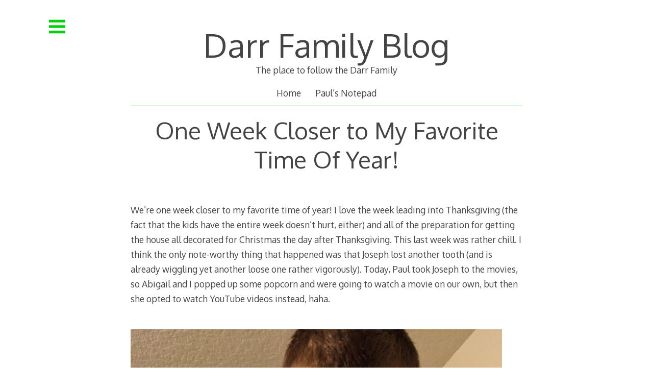

--- FILE ---
content_type: text/html; charset=UTF-8
request_url: https://darr.org/one-week-closer-to-my-favorite-time-of-year/
body_size: 13729
content:

<!DOCTYPE html>
<html lang="en-US">
<head>

<meta charset="UTF-8">
<meta http-equiv="X-UA-Compatible" content="IE=edge">
<meta name="viewport" content="width=device-width, initial-scale=1">
<link rel="profile" href="http://gmpg.org/xfn/11">
<link rel="pingback" href="https://darr.org/xmlrpc.php">

<title>One Week Closer to My Favorite Time Of Year! &#8211; Darr Family Blog</title>
<meta name='robots' content='max-image-preview:large' />
<link rel='dns-prefetch' href='//fonts.googleapis.com' />
<link rel="alternate" type="application/rss+xml" title="Darr Family Blog &raquo; Feed" href="https://darr.org/feed/" />
<link rel="alternate" type="application/rss+xml" title="Darr Family Blog &raquo; Comments Feed" href="https://darr.org/comments/feed/" />
<link rel="alternate" type="application/rss+xml" title="Darr Family Blog &raquo; One Week Closer to My Favorite Time Of Year! Comments Feed" href="https://darr.org/one-week-closer-to-my-favorite-time-of-year/feed/" />
<link rel="alternate" title="oEmbed (JSON)" type="application/json+oembed" href="https://darr.org/wp-json/oembed/1.0/embed?url=https%3A%2F%2Fdarr.org%2Fone-week-closer-to-my-favorite-time-of-year%2F" />
<link rel="alternate" title="oEmbed (XML)" type="text/xml+oembed" href="https://darr.org/wp-json/oembed/1.0/embed?url=https%3A%2F%2Fdarr.org%2Fone-week-closer-to-my-favorite-time-of-year%2F&#038;format=xml" />
<style id='wp-img-auto-sizes-contain-inline-css' type='text/css'>
img:is([sizes=auto i],[sizes^="auto," i]){contain-intrinsic-size:3000px 1500px}
/*# sourceURL=wp-img-auto-sizes-contain-inline-css */
</style>
<style id='wp-emoji-styles-inline-css' type='text/css'>

	img.wp-smiley, img.emoji {
		display: inline !important;
		border: none !important;
		box-shadow: none !important;
		height: 1em !important;
		width: 1em !important;
		margin: 0 0.07em !important;
		vertical-align: -0.1em !important;
		background: none !important;
		padding: 0 !important;
	}
/*# sourceURL=wp-emoji-styles-inline-css */
</style>
<style id='wp-block-library-inline-css' type='text/css'>
:root{--wp-block-synced-color:#7a00df;--wp-block-synced-color--rgb:122,0,223;--wp-bound-block-color:var(--wp-block-synced-color);--wp-editor-canvas-background:#ddd;--wp-admin-theme-color:#007cba;--wp-admin-theme-color--rgb:0,124,186;--wp-admin-theme-color-darker-10:#006ba1;--wp-admin-theme-color-darker-10--rgb:0,107,160.5;--wp-admin-theme-color-darker-20:#005a87;--wp-admin-theme-color-darker-20--rgb:0,90,135;--wp-admin-border-width-focus:2px}@media (min-resolution:192dpi){:root{--wp-admin-border-width-focus:1.5px}}.wp-element-button{cursor:pointer}:root .has-very-light-gray-background-color{background-color:#eee}:root .has-very-dark-gray-background-color{background-color:#313131}:root .has-very-light-gray-color{color:#eee}:root .has-very-dark-gray-color{color:#313131}:root .has-vivid-green-cyan-to-vivid-cyan-blue-gradient-background{background:linear-gradient(135deg,#00d084,#0693e3)}:root .has-purple-crush-gradient-background{background:linear-gradient(135deg,#34e2e4,#4721fb 50%,#ab1dfe)}:root .has-hazy-dawn-gradient-background{background:linear-gradient(135deg,#faaca8,#dad0ec)}:root .has-subdued-olive-gradient-background{background:linear-gradient(135deg,#fafae1,#67a671)}:root .has-atomic-cream-gradient-background{background:linear-gradient(135deg,#fdd79a,#004a59)}:root .has-nightshade-gradient-background{background:linear-gradient(135deg,#330968,#31cdcf)}:root .has-midnight-gradient-background{background:linear-gradient(135deg,#020381,#2874fc)}:root{--wp--preset--font-size--normal:16px;--wp--preset--font-size--huge:42px}.has-regular-font-size{font-size:1em}.has-larger-font-size{font-size:2.625em}.has-normal-font-size{font-size:var(--wp--preset--font-size--normal)}.has-huge-font-size{font-size:var(--wp--preset--font-size--huge)}.has-text-align-center{text-align:center}.has-text-align-left{text-align:left}.has-text-align-right{text-align:right}.has-fit-text{white-space:nowrap!important}#end-resizable-editor-section{display:none}.aligncenter{clear:both}.items-justified-left{justify-content:flex-start}.items-justified-center{justify-content:center}.items-justified-right{justify-content:flex-end}.items-justified-space-between{justify-content:space-between}.screen-reader-text{border:0;clip-path:inset(50%);height:1px;margin:-1px;overflow:hidden;padding:0;position:absolute;width:1px;word-wrap:normal!important}.screen-reader-text:focus{background-color:#ddd;clip-path:none;color:#444;display:block;font-size:1em;height:auto;left:5px;line-height:normal;padding:15px 23px 14px;text-decoration:none;top:5px;width:auto;z-index:100000}html :where(.has-border-color){border-style:solid}html :where([style*=border-top-color]){border-top-style:solid}html :where([style*=border-right-color]){border-right-style:solid}html :where([style*=border-bottom-color]){border-bottom-style:solid}html :where([style*=border-left-color]){border-left-style:solid}html :where([style*=border-width]){border-style:solid}html :where([style*=border-top-width]){border-top-style:solid}html :where([style*=border-right-width]){border-right-style:solid}html :where([style*=border-bottom-width]){border-bottom-style:solid}html :where([style*=border-left-width]){border-left-style:solid}html :where(img[class*=wp-image-]){height:auto;max-width:100%}:where(figure){margin:0 0 1em}html :where(.is-position-sticky){--wp-admin--admin-bar--position-offset:var(--wp-admin--admin-bar--height,0px)}@media screen and (max-width:600px){html :where(.is-position-sticky){--wp-admin--admin-bar--position-offset:0px}}

/*# sourceURL=wp-block-library-inline-css */
</style><style id='wp-block-image-inline-css' type='text/css'>
.wp-block-image>a,.wp-block-image>figure>a{display:inline-block}.wp-block-image img{box-sizing:border-box;height:auto;max-width:100%;vertical-align:bottom}@media not (prefers-reduced-motion){.wp-block-image img.hide{visibility:hidden}.wp-block-image img.show{animation:show-content-image .4s}}.wp-block-image[style*=border-radius] img,.wp-block-image[style*=border-radius]>a{border-radius:inherit}.wp-block-image.has-custom-border img{box-sizing:border-box}.wp-block-image.aligncenter{text-align:center}.wp-block-image.alignfull>a,.wp-block-image.alignwide>a{width:100%}.wp-block-image.alignfull img,.wp-block-image.alignwide img{height:auto;width:100%}.wp-block-image .aligncenter,.wp-block-image .alignleft,.wp-block-image .alignright,.wp-block-image.aligncenter,.wp-block-image.alignleft,.wp-block-image.alignright{display:table}.wp-block-image .aligncenter>figcaption,.wp-block-image .alignleft>figcaption,.wp-block-image .alignright>figcaption,.wp-block-image.aligncenter>figcaption,.wp-block-image.alignleft>figcaption,.wp-block-image.alignright>figcaption{caption-side:bottom;display:table-caption}.wp-block-image .alignleft{float:left;margin:.5em 1em .5em 0}.wp-block-image .alignright{float:right;margin:.5em 0 .5em 1em}.wp-block-image .aligncenter{margin-left:auto;margin-right:auto}.wp-block-image :where(figcaption){margin-bottom:1em;margin-top:.5em}.wp-block-image.is-style-circle-mask img{border-radius:9999px}@supports ((-webkit-mask-image:none) or (mask-image:none)) or (-webkit-mask-image:none){.wp-block-image.is-style-circle-mask img{border-radius:0;-webkit-mask-image:url('data:image/svg+xml;utf8,<svg viewBox="0 0 100 100" xmlns="http://www.w3.org/2000/svg"><circle cx="50" cy="50" r="50"/></svg>');mask-image:url('data:image/svg+xml;utf8,<svg viewBox="0 0 100 100" xmlns="http://www.w3.org/2000/svg"><circle cx="50" cy="50" r="50"/></svg>');mask-mode:alpha;-webkit-mask-position:center;mask-position:center;-webkit-mask-repeat:no-repeat;mask-repeat:no-repeat;-webkit-mask-size:contain;mask-size:contain}}:root :where(.wp-block-image.is-style-rounded img,.wp-block-image .is-style-rounded img){border-radius:9999px}.wp-block-image figure{margin:0}.wp-lightbox-container{display:flex;flex-direction:column;position:relative}.wp-lightbox-container img{cursor:zoom-in}.wp-lightbox-container img:hover+button{opacity:1}.wp-lightbox-container button{align-items:center;backdrop-filter:blur(16px) saturate(180%);background-color:#5a5a5a40;border:none;border-radius:4px;cursor:zoom-in;display:flex;height:20px;justify-content:center;opacity:0;padding:0;position:absolute;right:16px;text-align:center;top:16px;width:20px;z-index:100}@media not (prefers-reduced-motion){.wp-lightbox-container button{transition:opacity .2s ease}}.wp-lightbox-container button:focus-visible{outline:3px auto #5a5a5a40;outline:3px auto -webkit-focus-ring-color;outline-offset:3px}.wp-lightbox-container button:hover{cursor:pointer;opacity:1}.wp-lightbox-container button:focus{opacity:1}.wp-lightbox-container button:focus,.wp-lightbox-container button:hover,.wp-lightbox-container button:not(:hover):not(:active):not(.has-background){background-color:#5a5a5a40;border:none}.wp-lightbox-overlay{box-sizing:border-box;cursor:zoom-out;height:100vh;left:0;overflow:hidden;position:fixed;top:0;visibility:hidden;width:100%;z-index:100000}.wp-lightbox-overlay .close-button{align-items:center;cursor:pointer;display:flex;justify-content:center;min-height:40px;min-width:40px;padding:0;position:absolute;right:calc(env(safe-area-inset-right) + 16px);top:calc(env(safe-area-inset-top) + 16px);z-index:5000000}.wp-lightbox-overlay .close-button:focus,.wp-lightbox-overlay .close-button:hover,.wp-lightbox-overlay .close-button:not(:hover):not(:active):not(.has-background){background:none;border:none}.wp-lightbox-overlay .lightbox-image-container{height:var(--wp--lightbox-container-height);left:50%;overflow:hidden;position:absolute;top:50%;transform:translate(-50%,-50%);transform-origin:top left;width:var(--wp--lightbox-container-width);z-index:9999999999}.wp-lightbox-overlay .wp-block-image{align-items:center;box-sizing:border-box;display:flex;height:100%;justify-content:center;margin:0;position:relative;transform-origin:0 0;width:100%;z-index:3000000}.wp-lightbox-overlay .wp-block-image img{height:var(--wp--lightbox-image-height);min-height:var(--wp--lightbox-image-height);min-width:var(--wp--lightbox-image-width);width:var(--wp--lightbox-image-width)}.wp-lightbox-overlay .wp-block-image figcaption{display:none}.wp-lightbox-overlay button{background:none;border:none}.wp-lightbox-overlay .scrim{background-color:#fff;height:100%;opacity:.9;position:absolute;width:100%;z-index:2000000}.wp-lightbox-overlay.active{visibility:visible}@media not (prefers-reduced-motion){.wp-lightbox-overlay.active{animation:turn-on-visibility .25s both}.wp-lightbox-overlay.active img{animation:turn-on-visibility .35s both}.wp-lightbox-overlay.show-closing-animation:not(.active){animation:turn-off-visibility .35s both}.wp-lightbox-overlay.show-closing-animation:not(.active) img{animation:turn-off-visibility .25s both}.wp-lightbox-overlay.zoom.active{animation:none;opacity:1;visibility:visible}.wp-lightbox-overlay.zoom.active .lightbox-image-container{animation:lightbox-zoom-in .4s}.wp-lightbox-overlay.zoom.active .lightbox-image-container img{animation:none}.wp-lightbox-overlay.zoom.active .scrim{animation:turn-on-visibility .4s forwards}.wp-lightbox-overlay.zoom.show-closing-animation:not(.active){animation:none}.wp-lightbox-overlay.zoom.show-closing-animation:not(.active) .lightbox-image-container{animation:lightbox-zoom-out .4s}.wp-lightbox-overlay.zoom.show-closing-animation:not(.active) .lightbox-image-container img{animation:none}.wp-lightbox-overlay.zoom.show-closing-animation:not(.active) .scrim{animation:turn-off-visibility .4s forwards}}@keyframes show-content-image{0%{visibility:hidden}99%{visibility:hidden}to{visibility:visible}}@keyframes turn-on-visibility{0%{opacity:0}to{opacity:1}}@keyframes turn-off-visibility{0%{opacity:1;visibility:visible}99%{opacity:0;visibility:visible}to{opacity:0;visibility:hidden}}@keyframes lightbox-zoom-in{0%{transform:translate(calc((-100vw + var(--wp--lightbox-scrollbar-width))/2 + var(--wp--lightbox-initial-left-position)),calc(-50vh + var(--wp--lightbox-initial-top-position))) scale(var(--wp--lightbox-scale))}to{transform:translate(-50%,-50%) scale(1)}}@keyframes lightbox-zoom-out{0%{transform:translate(-50%,-50%) scale(1);visibility:visible}99%{visibility:visible}to{transform:translate(calc((-100vw + var(--wp--lightbox-scrollbar-width))/2 + var(--wp--lightbox-initial-left-position)),calc(-50vh + var(--wp--lightbox-initial-top-position))) scale(var(--wp--lightbox-scale));visibility:hidden}}
/*# sourceURL=https://darr.org/wp-includes/blocks/image/style.min.css */
</style>
<style id='wp-block-paragraph-inline-css' type='text/css'>
.is-small-text{font-size:.875em}.is-regular-text{font-size:1em}.is-large-text{font-size:2.25em}.is-larger-text{font-size:3em}.has-drop-cap:not(:focus):first-letter{float:left;font-size:8.4em;font-style:normal;font-weight:100;line-height:.68;margin:.05em .1em 0 0;text-transform:uppercase}body.rtl .has-drop-cap:not(:focus):first-letter{float:none;margin-left:.1em}p.has-drop-cap.has-background{overflow:hidden}:root :where(p.has-background){padding:1.25em 2.375em}:where(p.has-text-color:not(.has-link-color)) a{color:inherit}p.has-text-align-left[style*="writing-mode:vertical-lr"],p.has-text-align-right[style*="writing-mode:vertical-rl"]{rotate:180deg}
/*# sourceURL=https://darr.org/wp-includes/blocks/paragraph/style.min.css */
</style>
<style id='global-styles-inline-css' type='text/css'>
:root{--wp--preset--aspect-ratio--square: 1;--wp--preset--aspect-ratio--4-3: 4/3;--wp--preset--aspect-ratio--3-4: 3/4;--wp--preset--aspect-ratio--3-2: 3/2;--wp--preset--aspect-ratio--2-3: 2/3;--wp--preset--aspect-ratio--16-9: 16/9;--wp--preset--aspect-ratio--9-16: 9/16;--wp--preset--color--black: #000000;--wp--preset--color--cyan-bluish-gray: #abb8c3;--wp--preset--color--white: #ffffff;--wp--preset--color--pale-pink: #f78da7;--wp--preset--color--vivid-red: #cf2e2e;--wp--preset--color--luminous-vivid-orange: #ff6900;--wp--preset--color--luminous-vivid-amber: #fcb900;--wp--preset--color--light-green-cyan: #7bdcb5;--wp--preset--color--vivid-green-cyan: #00d084;--wp--preset--color--pale-cyan-blue: #8ed1fc;--wp--preset--color--vivid-cyan-blue: #0693e3;--wp--preset--color--vivid-purple: #9b51e0;--wp--preset--gradient--vivid-cyan-blue-to-vivid-purple: linear-gradient(135deg,rgb(6,147,227) 0%,rgb(155,81,224) 100%);--wp--preset--gradient--light-green-cyan-to-vivid-green-cyan: linear-gradient(135deg,rgb(122,220,180) 0%,rgb(0,208,130) 100%);--wp--preset--gradient--luminous-vivid-amber-to-luminous-vivid-orange: linear-gradient(135deg,rgb(252,185,0) 0%,rgb(255,105,0) 100%);--wp--preset--gradient--luminous-vivid-orange-to-vivid-red: linear-gradient(135deg,rgb(255,105,0) 0%,rgb(207,46,46) 100%);--wp--preset--gradient--very-light-gray-to-cyan-bluish-gray: linear-gradient(135deg,rgb(238,238,238) 0%,rgb(169,184,195) 100%);--wp--preset--gradient--cool-to-warm-spectrum: linear-gradient(135deg,rgb(74,234,220) 0%,rgb(151,120,209) 20%,rgb(207,42,186) 40%,rgb(238,44,130) 60%,rgb(251,105,98) 80%,rgb(254,248,76) 100%);--wp--preset--gradient--blush-light-purple: linear-gradient(135deg,rgb(255,206,236) 0%,rgb(152,150,240) 100%);--wp--preset--gradient--blush-bordeaux: linear-gradient(135deg,rgb(254,205,165) 0%,rgb(254,45,45) 50%,rgb(107,0,62) 100%);--wp--preset--gradient--luminous-dusk: linear-gradient(135deg,rgb(255,203,112) 0%,rgb(199,81,192) 50%,rgb(65,88,208) 100%);--wp--preset--gradient--pale-ocean: linear-gradient(135deg,rgb(255,245,203) 0%,rgb(182,227,212) 50%,rgb(51,167,181) 100%);--wp--preset--gradient--electric-grass: linear-gradient(135deg,rgb(202,248,128) 0%,rgb(113,206,126) 100%);--wp--preset--gradient--midnight: linear-gradient(135deg,rgb(2,3,129) 0%,rgb(40,116,252) 100%);--wp--preset--font-size--small: 13px;--wp--preset--font-size--medium: 20px;--wp--preset--font-size--large: 36px;--wp--preset--font-size--x-large: 42px;--wp--preset--spacing--20: 0.44rem;--wp--preset--spacing--30: 0.67rem;--wp--preset--spacing--40: 1rem;--wp--preset--spacing--50: 1.5rem;--wp--preset--spacing--60: 2.25rem;--wp--preset--spacing--70: 3.38rem;--wp--preset--spacing--80: 5.06rem;--wp--preset--shadow--natural: 6px 6px 9px rgba(0, 0, 0, 0.2);--wp--preset--shadow--deep: 12px 12px 50px rgba(0, 0, 0, 0.4);--wp--preset--shadow--sharp: 6px 6px 0px rgba(0, 0, 0, 0.2);--wp--preset--shadow--outlined: 6px 6px 0px -3px rgb(255, 255, 255), 6px 6px rgb(0, 0, 0);--wp--preset--shadow--crisp: 6px 6px 0px rgb(0, 0, 0);}:where(.is-layout-flex){gap: 0.5em;}:where(.is-layout-grid){gap: 0.5em;}body .is-layout-flex{display: flex;}.is-layout-flex{flex-wrap: wrap;align-items: center;}.is-layout-flex > :is(*, div){margin: 0;}body .is-layout-grid{display: grid;}.is-layout-grid > :is(*, div){margin: 0;}:where(.wp-block-columns.is-layout-flex){gap: 2em;}:where(.wp-block-columns.is-layout-grid){gap: 2em;}:where(.wp-block-post-template.is-layout-flex){gap: 1.25em;}:where(.wp-block-post-template.is-layout-grid){gap: 1.25em;}.has-black-color{color: var(--wp--preset--color--black) !important;}.has-cyan-bluish-gray-color{color: var(--wp--preset--color--cyan-bluish-gray) !important;}.has-white-color{color: var(--wp--preset--color--white) !important;}.has-pale-pink-color{color: var(--wp--preset--color--pale-pink) !important;}.has-vivid-red-color{color: var(--wp--preset--color--vivid-red) !important;}.has-luminous-vivid-orange-color{color: var(--wp--preset--color--luminous-vivid-orange) !important;}.has-luminous-vivid-amber-color{color: var(--wp--preset--color--luminous-vivid-amber) !important;}.has-light-green-cyan-color{color: var(--wp--preset--color--light-green-cyan) !important;}.has-vivid-green-cyan-color{color: var(--wp--preset--color--vivid-green-cyan) !important;}.has-pale-cyan-blue-color{color: var(--wp--preset--color--pale-cyan-blue) !important;}.has-vivid-cyan-blue-color{color: var(--wp--preset--color--vivid-cyan-blue) !important;}.has-vivid-purple-color{color: var(--wp--preset--color--vivid-purple) !important;}.has-black-background-color{background-color: var(--wp--preset--color--black) !important;}.has-cyan-bluish-gray-background-color{background-color: var(--wp--preset--color--cyan-bluish-gray) !important;}.has-white-background-color{background-color: var(--wp--preset--color--white) !important;}.has-pale-pink-background-color{background-color: var(--wp--preset--color--pale-pink) !important;}.has-vivid-red-background-color{background-color: var(--wp--preset--color--vivid-red) !important;}.has-luminous-vivid-orange-background-color{background-color: var(--wp--preset--color--luminous-vivid-orange) !important;}.has-luminous-vivid-amber-background-color{background-color: var(--wp--preset--color--luminous-vivid-amber) !important;}.has-light-green-cyan-background-color{background-color: var(--wp--preset--color--light-green-cyan) !important;}.has-vivid-green-cyan-background-color{background-color: var(--wp--preset--color--vivid-green-cyan) !important;}.has-pale-cyan-blue-background-color{background-color: var(--wp--preset--color--pale-cyan-blue) !important;}.has-vivid-cyan-blue-background-color{background-color: var(--wp--preset--color--vivid-cyan-blue) !important;}.has-vivid-purple-background-color{background-color: var(--wp--preset--color--vivid-purple) !important;}.has-black-border-color{border-color: var(--wp--preset--color--black) !important;}.has-cyan-bluish-gray-border-color{border-color: var(--wp--preset--color--cyan-bluish-gray) !important;}.has-white-border-color{border-color: var(--wp--preset--color--white) !important;}.has-pale-pink-border-color{border-color: var(--wp--preset--color--pale-pink) !important;}.has-vivid-red-border-color{border-color: var(--wp--preset--color--vivid-red) !important;}.has-luminous-vivid-orange-border-color{border-color: var(--wp--preset--color--luminous-vivid-orange) !important;}.has-luminous-vivid-amber-border-color{border-color: var(--wp--preset--color--luminous-vivid-amber) !important;}.has-light-green-cyan-border-color{border-color: var(--wp--preset--color--light-green-cyan) !important;}.has-vivid-green-cyan-border-color{border-color: var(--wp--preset--color--vivid-green-cyan) !important;}.has-pale-cyan-blue-border-color{border-color: var(--wp--preset--color--pale-cyan-blue) !important;}.has-vivid-cyan-blue-border-color{border-color: var(--wp--preset--color--vivid-cyan-blue) !important;}.has-vivid-purple-border-color{border-color: var(--wp--preset--color--vivid-purple) !important;}.has-vivid-cyan-blue-to-vivid-purple-gradient-background{background: var(--wp--preset--gradient--vivid-cyan-blue-to-vivid-purple) !important;}.has-light-green-cyan-to-vivid-green-cyan-gradient-background{background: var(--wp--preset--gradient--light-green-cyan-to-vivid-green-cyan) !important;}.has-luminous-vivid-amber-to-luminous-vivid-orange-gradient-background{background: var(--wp--preset--gradient--luminous-vivid-amber-to-luminous-vivid-orange) !important;}.has-luminous-vivid-orange-to-vivid-red-gradient-background{background: var(--wp--preset--gradient--luminous-vivid-orange-to-vivid-red) !important;}.has-very-light-gray-to-cyan-bluish-gray-gradient-background{background: var(--wp--preset--gradient--very-light-gray-to-cyan-bluish-gray) !important;}.has-cool-to-warm-spectrum-gradient-background{background: var(--wp--preset--gradient--cool-to-warm-spectrum) !important;}.has-blush-light-purple-gradient-background{background: var(--wp--preset--gradient--blush-light-purple) !important;}.has-blush-bordeaux-gradient-background{background: var(--wp--preset--gradient--blush-bordeaux) !important;}.has-luminous-dusk-gradient-background{background: var(--wp--preset--gradient--luminous-dusk) !important;}.has-pale-ocean-gradient-background{background: var(--wp--preset--gradient--pale-ocean) !important;}.has-electric-grass-gradient-background{background: var(--wp--preset--gradient--electric-grass) !important;}.has-midnight-gradient-background{background: var(--wp--preset--gradient--midnight) !important;}.has-small-font-size{font-size: var(--wp--preset--font-size--small) !important;}.has-medium-font-size{font-size: var(--wp--preset--font-size--medium) !important;}.has-large-font-size{font-size: var(--wp--preset--font-size--large) !important;}.has-x-large-font-size{font-size: var(--wp--preset--font-size--x-large) !important;}
/*# sourceURL=global-styles-inline-css */
</style>

<style id='classic-theme-styles-inline-css' type='text/css'>
/*! This file is auto-generated */
.wp-block-button__link{color:#fff;background-color:#32373c;border-radius:9999px;box-shadow:none;text-decoration:none;padding:calc(.667em + 2px) calc(1.333em + 2px);font-size:1.125em}.wp-block-file__button{background:#32373c;color:#fff;text-decoration:none}
/*# sourceURL=/wp-includes/css/classic-themes.min.css */
</style>
<link rel='stylesheet' id='decode-icomoon-css' href='https://darr.org/wp-content/themes/decode/assets/icomoon.css?ver=3.0.7' type='text/css' media='all' />
<link rel='stylesheet' id='decode-style-css' href='https://darr.org/wp-content/themes/decode/style.css?ver=3.0.7' type='text/css' media='all' />
<link crossorigin="anonymous" rel='stylesheet' id='decode-font-stylesheet-css' href='//fonts.googleapis.com/css?family=Oxygen&#038;ver=6.9' type='text/css' media='all' />
<link rel="https://api.w.org/" href="https://darr.org/wp-json/" /><link rel="alternate" title="JSON" type="application/json" href="https://darr.org/wp-json/wp/v2/posts/10671" /><link rel="EditURI" type="application/rsd+xml" title="RSD" href="https://darr.org/xmlrpc.php?rsd" />
<meta name="generator" content="WordPress 6.9" />
<link rel="canonical" href="https://darr.org/one-week-closer-to-my-favorite-time-of-year/" />
<link rel='shortlink' href='https://darr.org/?p=10671' />

		<!-- Decode Custom Colors CSS -->

		<style type="text/css">

			body, .sidebar, .sidebar-top, .menu ul ul, .header-style-ghost .site { background-color: #ffffff; }body, button, input, select, textarea, .site-title a, .menu a, .entry-title, .search-entry, .search-entry .entry-title, .entry-title a, .format-link .entry-title h2 a, .read-more, .author-name a, .explore-page .widget h1, .decode-reply-tool-plugin .replylink, .decode-reply-tool-plugin .replytrigger { color: #444444; }.page-link { border-color: #444444; }.menu ul > .menu-item-has-children > a::after, .menu ul > .page_item_has_children > a::after { border-top-color: #444444; }.footer-menu ul > .menu-item-has-children > a::after, .footer-menu ul > .page_item_has_children > a::after { border-bottom-color: #444444; }.menu-icon, .close-icon, .social-icon-fill { fill: #04d107; }a, .no-touch a:hover, button, input[type=button], input[type=reset], input[type=submit], .no-touch .site-title a:hover, .no-touch .menu a:hover, .menu ul li.open > a, .sidebar-menu a, .menu .current-menu-item > a, .menu .current_page_item > a, .no-touch .search-entry:hover, .no-touch .search-entry:hover .entry-title, .no-touch article .date a:hover, .no-touch .format-link .entry-title a:hover, .no-touch .comment-metadata a:hover, .no-touch .decode-reply-tool-plugin .replylink:hover { color: #04d107; }.no-touch button:hover, .no-touch input[type=button]:hover, .no-touch input[type=reset]:hover, .no-touch input[type=submit]:hover, .no-touch input[type=text]:focus, .touch input[type=text]:focus, .no-touch input[type=email]:focus, .touch input[type=email]:focus, .no-touch input[type=password]:focus, .touch input[type=password]:focus, .no-touch input[type=search]:focus, .touch input[type=search]:focus, .no-touch input[type=tel]:focus, .touch input[type=tel]:focus, .no-touch input[type=url]:focus, .touch input[type=url]:focus, .no-touch textarea:focus, .touch textarea:focus, .no-touch .site-description a:hover, .no-touch .entry-content a:hover, a .page-link, .no-touch .categories a:hover, .no-touch .tags a:hover, .no-touch .comments-link a:hover, .no-touch .edit-link a:hover, .no-touch .author-site a:hover, .no-touch .theme-info a:hover, .no-touch .site-colophon a:hover, .site-header, .menu ul ul, .menu a:focus, .site-breadcrumbs, .page-title, .post blockquote, .page blockquote, .entry-footer, .entry-header .entry-meta, .search .entry-footer, .sidebar-top, .sidebar-style-constant .sidebar.left, .sidebar-style-constant .sidebar.right, .explore-page .widget h1 { border-color: #04d107; }.no-touch .menu ul > .menu-item-has-children > a:hover::after, .no-touch .menu ul > .page_item_has_children > a:hover::after, .menu ul li.open > a::after, .sidebar-menu ul .menu-item-has-children > a::after, .sidebar-menu ul .page_item_has_children > a::after, .menu ul > .current_page_item.menu-item-has-children > a::after, .menu ul > .current_page_item.page_item_has_children > a::after { border-top-color: #04d107; }.no-touch .footer-menu ul > .menu-item-has-children > a:hover::after, .no-touch .footer-menu ul > .page_item_has_children > a:hover::after, .footer-menu ul > li.open > a::after, .footer-menu ul > .current_page_item.menu-item-has-children > a::after, .footer-menu ul > .current_page_item.page_item_has_children > a::after { border-bottom-color: #04d107; }.no-touch a:active, .no-touch button:focus, .touch button:focus, .no-touch button:active, .touch button:active, .no-touch input[type=button]:focus, .touch input[type=button]:focus, .no-touch input[type=button]:active, .touch input[type=button]:active, .no-touch input[type=reset]:focus, .touch input[type=reset]:focus, .no-touch input[type=reset]:active, .touch input[type=reset]:active, .no-touch input[type=submit]:focus, .touch input[type=submit]:focus, .no-touch input[type=submit]:active, .touch input[type=submit]:active, .no-touch .site-title a:active, .no-touch .menu a:active, .no-touch .sidebar-menu a:hover, .sidebar-menu ul li.open > a, .menu .current-menu-item > a:hover, .menu .current_page_item > a:hover, .sidebar-menu ul .current-menu-item > a, .sidebar-menu ul .current_page_item > a, .no-touch .sidebar-content a:hover, .no-touch .search-entry:active, .no-touch .search-entry:active .entry-title, .no-touch article .date a:active, .no-touch .format-link .entry-title a:active, .no-touch .comment-metadata a:active, .no-touch .site-description a:active, .decode-reply-tool-plugin .replylink:active, .no-touch .decode-reply-tool-plugin .replylink:active { color: #04d107; }.no-touch button:focus, .touch button:focus, .no-touch button:active, .touch button:active, .no-touch input[type=button]:focus, .touch input[type=button]:focus, .no-touch input[type=button]:active, .touch input[type=button]:active, .no-touch input[type=reset]:focus, .touch input[type=reset]:focus, .no-touch input[type=reset]:active, .touch input[type=reset]:active, .no-touch input[type=submit]:focus, .touch input[type=submit]:focus, .no-touch input[type=submit]:active, .touch input[type=submit]:active, .no-touch .site-description a:active, .no-touch .entry-content a:active, a .page-link:active .no-touch .categories a:active, .no-touch .tags a:active, .no-touch .comments-link a:active, .no-touch .edit-link a:active, .no-touch .author-site a:active, .no-touch .theme-info a:active, .no-touch .site-colophon a:active { border-color: #04d107; }.no-touch .menu ul > .menu-item-has-children > a:active::after, .no-touch .menu ul > .page_item_has_children > a:active::after, .no-touch .sidebar-menu ul .menu-item-has-children > a:hover::after, .no-touch .sidebar-menu ul .page_item_has_children > a:hover::after, .sidebar-menu ul li.open > a::after, .sidebar-menu ul .current_page_item.menu-item-has-children > a::after, .sidebar-menu ul .current_page_item.page_item_has_children > a::after { border-top-color: #04d107; }.no-touch .footer-menu ul > .menu-item-has-children > a:active::after, .no-touch .footer-menu ul > .page_item_has_children > a:active::after { border-bottom-color: #04d107; }.no-touch input[type=text]:focus, .touch input[type=text]:focus, .no-touch input[type=email]:focus, .touch input[type=email]:focus, .no-touch input[type=password]:focus, .touch input[type=password]:focus, .no-touch input[type=search]:focus, .touch input[type=search]:focus, .no-touch input[type=tel]:focus, .touch input[type=tel]:focus, .no-touch input[type=url]:focus, .touch input[type=url]:focus, .no-touch textarea:focus, .touch textarea:focus { color: #444444; }.no-touch input[type=text]:focus, .touch input[type=text]:focus, .no-touch input[type=email]:focus, .touch input[type=email]:focus, .no-touch input[type=password]:focus, .touch input[type=password]:focus, .no-touch input[type=search]:focus, .touch input[type=search]:focus, .no-touch input[type=tel]:focus, .touch input[type=tel]:focus, .no-touch input[type=url]:focus, .touch input[type=url]:focus, .no-touch textarea:focus, .touch textarea:focus, .no-touch .search .page-header input[type=search]:focus, .touch .search .page-header input[type=search]:focus { border-color: #04d107; }
			@media (min-width: 68.5em) {

				.site-main {
					max-width: none;
				}

			
			}

		</style>

		<style type="text/css" id="custom-background-css">
body.custom-background { background-color: #ffffff; }
</style>
	<link rel="amphtml" href="https://darr.org/one-week-closer-to-my-favorite-time-of-year/amp/"><link rel="icon" href="https://darr.org/wp-content/uploads/2016/02/open_favicon.png" sizes="32x32" />
<link rel="icon" href="https://darr.org/wp-content/uploads/2016/02/open_favicon.png" sizes="192x192" />
<link rel="apple-touch-icon" href="https://darr.org/wp-content/uploads/2016/02/open_favicon.png" />
<meta name="msapplication-TileImage" content="https://darr.org/wp-content/uploads/2016/02/open_favicon.png" />
</head>

<body class="wp-singular post-template-default single single-post postid-10671 single-format-standard custom-background wp-theme-decode sidebar-style-closing sidebar-style-left">
	
<div id="page" class="hfeed site">
	
	<a class="skip-link screen-reader-text" href="#content">Skip to content</a>
	
				
				<button id="sidebar-link" class="sidebar-link SidebarLink left" title="Show sidebar">
				<svg width="100%" height="100%" viewBox="0 0 240 200" version="1.1" xmlns="http://www.w3.org/2000/svg">
					<g class="menu-icon" fill-rule="evenodd">
						<path d="M0,160 L0,200 L240,200 L240,160 L0,160 Z M0,160"></path>
						<path d="M0,80 L0,120 L240,120 L240,80 L0,80 Z M0,80"></path>
						<path d="M0,0 L0,40 L240,40 L240,0 L0,0 Z M0,0"></path>
					</g>
				</svg>
			</button>
					<header id="masthead" class="site-header" role="banner" style="background-position: center center; background-attachment: fixed; -webkit-background-size: cover; -moz-background-size: cover; -ms-background-size: cover; background-size: cover;">
		
				
		<div class="site-branding">
				
											
						
				<h1 class="site-title">
				<a href="https://darr.org/" title="Darr Family Blog" rel="home">Darr Family Blog</a>
				</h1>
						
											<h2 class="site-description">The place to follow the Darr Family</h2>
										
		</div><!-- .site-branding -->
		
		
		<nav id="header-menu" class="menu horizontal-menu header-menu" role="navigation"><ul><li id="menu-item-2995" class="menu-item menu-item-type-custom menu-item-object-custom menu-item-home menu-item-2995"><a href="http://darr.org">Home</a></li>
<li id="menu-item-2996" class="menu-item menu-item-type-custom menu-item-object-custom menu-item-2996"><a href="http://paul.darr.org/">Paul&#8217;s Notepad</a></li>
</ul></nav><!-- #header-menu -->		
				
	</header><!-- #masthead -->
	
			
		
	<div id="content" class="site-content ">
		
<div id="primary" class="content-area">

	<main id="main" class="site-main" role="main">

	
		





		
	<article id="post-10671" class="post-10671 post type-post status-publish format-standard hentry category-uncategorized">

		
		

		<header class="entry-header">

			
			<h1 class="entry-title">One Week Closer to My Favorite Time Of Year!</h1>

			
		</header><!-- .entry-header -->

		

		<div class="entry-content">

			
<p>We&#8217;re one week closer to my favorite time of year! I love the week leading into Thanksgiving (the fact that the kids have the entire week doesn&#8217;t hurt, either) and all of the preparation for getting the house all decorated for Christmas the day after Thanksgiving. This last week was rather chill. I think the only note-worthy thing that happened was that Joseph lost another tooth (and is already wiggling yet another loose one rather vigorously). Today, Paul took Joseph to the movies, so Abigail and I popped up some popcorn and were going to watch a movie on our own, but then she opted to watch YouTube videos instead, haha.</p>



<figure class="wp-block-image size-large"><img fetchpriority="high" decoding="async" width="768" height="1024" src="https://darr.org/wp-content/uploads/2021/11/PXL_20211115_124402907-768x1024.jpg" alt="" class="wp-image-10672" srcset="https://darr.org/wp-content/uploads/2021/11/PXL_20211115_124402907-768x1024.jpg 768w, https://darr.org/wp-content/uploads/2021/11/PXL_20211115_124402907-225x300.jpg 225w, https://darr.org/wp-content/uploads/2021/11/PXL_20211115_124402907-1152x1536.jpg 1152w, https://darr.org/wp-content/uploads/2021/11/PXL_20211115_124402907-1536x2048.jpg 1536w, https://darr.org/wp-content/uploads/2021/11/PXL_20211115_124402907-scaled.jpg 1920w" sizes="(max-width: 768px) 100vw, 768px" /><figcaption>This is what happens when the Tooth Fairy has a burst of creative juices and decorates the money envelope. I told him to smile for the picture, but he had just been woken up&#8230;and he is definitely my child (in that mornings are not his favorite), so this is what I got. He perked up a bit more when he saw the quarters. 😉</figcaption></figure>



<figure class="wp-block-image size-large"><img decoding="async" width="768" height="1024" src="https://darr.org/wp-content/uploads/2021/11/PXL_20211115_181428053-768x1024.jpg" alt="" class="wp-image-10673" srcset="https://darr.org/wp-content/uploads/2021/11/PXL_20211115_181428053-768x1024.jpg 768w, https://darr.org/wp-content/uploads/2021/11/PXL_20211115_181428053-225x300.jpg 225w, https://darr.org/wp-content/uploads/2021/11/PXL_20211115_181428053-1152x1536.jpg 1152w, https://darr.org/wp-content/uploads/2021/11/PXL_20211115_181428053-1536x2048.jpg 1536w, https://darr.org/wp-content/uploads/2021/11/PXL_20211115_181428053-scaled.jpg 1920w" sizes="(max-width: 768px) 100vw, 768px" /><figcaption>Sometimes I feel like I spend most of my day in the car&#8230;running errands, ferrying kids back and forth, and the like. It&#8217;s just the season of life I&#8217;m in, I suppose.</figcaption></figure>



<figure class="wp-block-image size-large"><img decoding="async" width="768" height="1024" src="https://darr.org/wp-content/uploads/2021/11/PXL_20211115_232913300-768x1024.jpg" alt="" class="wp-image-10674" srcset="https://darr.org/wp-content/uploads/2021/11/PXL_20211115_232913300-768x1024.jpg 768w, https://darr.org/wp-content/uploads/2021/11/PXL_20211115_232913300-225x300.jpg 225w, https://darr.org/wp-content/uploads/2021/11/PXL_20211115_232913300-1152x1536.jpg 1152w, https://darr.org/wp-content/uploads/2021/11/PXL_20211115_232913300-1536x2048.jpg 1536w, https://darr.org/wp-content/uploads/2021/11/PXL_20211115_232913300-scaled.jpg 1920w" sizes="(max-width: 768px) 100vw, 768px" /><figcaption>When the tortillas you get at the store are still warm from just being baked, tacos for dinner (in this case, breakfast tacos) are a must!</figcaption></figure>



<figure class="wp-block-image size-large"><img loading="lazy" decoding="async" width="768" height="1024" src="https://darr.org/wp-content/uploads/2021/11/PXL_20211118_133852941-768x1024.jpg" alt="" class="wp-image-10675" srcset="https://darr.org/wp-content/uploads/2021/11/PXL_20211118_133852941-768x1024.jpg 768w, https://darr.org/wp-content/uploads/2021/11/PXL_20211118_133852941-225x300.jpg 225w, https://darr.org/wp-content/uploads/2021/11/PXL_20211118_133852941-1152x1536.jpg 1152w, https://darr.org/wp-content/uploads/2021/11/PXL_20211118_133852941-1536x2048.jpg 1536w, https://darr.org/wp-content/uploads/2021/11/PXL_20211118_133852941-scaled.jpg 1920w" sizes="auto, (max-width: 768px) 100vw, 768px" /><figcaption>Checking out the sunrise on one of our morning walks.</figcaption></figure>



<figure class="wp-block-image size-large"><img loading="lazy" decoding="async" width="768" height="1024" src="https://darr.org/wp-content/uploads/2021/11/PXL_20211118_133930981.MP_-768x1024.jpg" alt="" class="wp-image-10676" srcset="https://darr.org/wp-content/uploads/2021/11/PXL_20211118_133930981.MP_-768x1024.jpg 768w, https://darr.org/wp-content/uploads/2021/11/PXL_20211118_133930981.MP_-225x300.jpg 225w, https://darr.org/wp-content/uploads/2021/11/PXL_20211118_133930981.MP_-1152x1536.jpg 1152w, https://darr.org/wp-content/uploads/2021/11/PXL_20211118_133930981.MP_-1536x2048.jpg 1536w, https://darr.org/wp-content/uploads/2021/11/PXL_20211118_133930981.MP_-scaled.jpg 1920w" sizes="auto, (max-width: 768px) 100vw, 768px" /><figcaption>I sure love this brown-eyed girl!</figcaption></figure>



<figure class="wp-block-image size-large"><img loading="lazy" decoding="async" width="1024" height="768" src="https://darr.org/wp-content/uploads/2021/11/PXL_20211118_134016347-1024x768.jpg" alt="" class="wp-image-10677" srcset="https://darr.org/wp-content/uploads/2021/11/PXL_20211118_134016347-1024x768.jpg 1024w, https://darr.org/wp-content/uploads/2021/11/PXL_20211118_134016347-300x225.jpg 300w, https://darr.org/wp-content/uploads/2021/11/PXL_20211118_134016347-768x576.jpg 768w, https://darr.org/wp-content/uploads/2021/11/PXL_20211118_134016347-1536x1152.jpg 1536w, https://darr.org/wp-content/uploads/2021/11/PXL_20211118_134016347-2048x1536.jpg 2048w" sizes="auto, (max-width: 1024px) 100vw, 1024px" /><figcaption>We sure live in a beautiful world!</figcaption></figure>



<figure class="wp-block-image size-large"><img loading="lazy" decoding="async" width="768" height="1024" src="https://darr.org/wp-content/uploads/2021/11/PXL_20211119_232238779-768x1024.jpg" alt="" class="wp-image-10678" srcset="https://darr.org/wp-content/uploads/2021/11/PXL_20211119_232238779-768x1024.jpg 768w, https://darr.org/wp-content/uploads/2021/11/PXL_20211119_232238779-225x300.jpg 225w, https://darr.org/wp-content/uploads/2021/11/PXL_20211119_232238779-1152x1536.jpg 1152w, https://darr.org/wp-content/uploads/2021/11/PXL_20211119_232238779-1536x2048.jpg 1536w, https://darr.org/wp-content/uploads/2021/11/PXL_20211119_232238779-scaled.jpg 1920w" sizes="auto, (max-width: 768px) 100vw, 768px" /><figcaption>Yet another awesome thing about my pressure cooker: I baked these potatoes in less than an hour!</figcaption></figure>



<figure class="wp-block-image size-large"><img loading="lazy" decoding="async" width="1024" height="768" src="https://darr.org/wp-content/uploads/2021/11/PXL_20211119_234352940-1024x768.jpg" alt="" class="wp-image-10679" srcset="https://darr.org/wp-content/uploads/2021/11/PXL_20211119_234352940-1024x768.jpg 1024w, https://darr.org/wp-content/uploads/2021/11/PXL_20211119_234352940-300x225.jpg 300w, https://darr.org/wp-content/uploads/2021/11/PXL_20211119_234352940-768x576.jpg 768w, https://darr.org/wp-content/uploads/2021/11/PXL_20211119_234352940-1536x1152.jpg 1536w, https://darr.org/wp-content/uploads/2021/11/PXL_20211119_234352940-2048x1536.jpg 2048w" sizes="auto, (max-width: 1024px) 100vw, 1024px" /><figcaption>Baked potato and broccoli for dinner. Yum!</figcaption></figure>



<figure class="wp-block-image size-large"><img loading="lazy" decoding="async" width="1024" height="768" src="https://darr.org/wp-content/uploads/2021/11/PXL_20211120_143052796-1024x768.jpg" alt="" class="wp-image-10680" srcset="https://darr.org/wp-content/uploads/2021/11/PXL_20211120_143052796-1024x768.jpg 1024w, https://darr.org/wp-content/uploads/2021/11/PXL_20211120_143052796-300x225.jpg 300w, https://darr.org/wp-content/uploads/2021/11/PXL_20211120_143052796-768x576.jpg 768w, https://darr.org/wp-content/uploads/2021/11/PXL_20211120_143052796-1536x1152.jpg 1536w, https://darr.org/wp-content/uploads/2021/11/PXL_20211120_143052796-2048x1536.jpg 2048w" sizes="auto, (max-width: 1024px) 100vw, 1024px" /><figcaption>By some small miracle, I was the first one awake this morning, so I decided to use up the super-ripe bananas and make mini banana bread loaves.</figcaption></figure>



<figure class="wp-block-image size-large is-resized"><img loading="lazy" decoding="async" src="https://darr.org/wp-content/uploads/2021/11/PXL_20211120_144650145-1024x768.jpg" alt="" class="wp-image-10681" width="840" height="630" srcset="https://darr.org/wp-content/uploads/2021/11/PXL_20211120_144650145-1024x768.jpg 1024w, https://darr.org/wp-content/uploads/2021/11/PXL_20211120_144650145-300x225.jpg 300w, https://darr.org/wp-content/uploads/2021/11/PXL_20211120_144650145-768x576.jpg 768w, https://darr.org/wp-content/uploads/2021/11/PXL_20211120_144650145-1536x1152.jpg 1536w, https://darr.org/wp-content/uploads/2021/11/PXL_20211120_144650145-2048x1536.jpg 2048w" sizes="auto, (max-width: 840px) 100vw, 840px" /><figcaption>I sprinkled cinnamon sugar on them before I baked them. They were so good!</figcaption></figure>



<figure class="wp-block-image size-large is-resized"><img loading="lazy" decoding="async" src="https://darr.org/wp-content/uploads/2021/11/PXL_20211120_181324842-1024x768.jpg" alt="" class="wp-image-10682" width="840" height="630" srcset="https://darr.org/wp-content/uploads/2021/11/PXL_20211120_181324842-1024x768.jpg 1024w, https://darr.org/wp-content/uploads/2021/11/PXL_20211120_181324842-300x225.jpg 300w, https://darr.org/wp-content/uploads/2021/11/PXL_20211120_181324842-768x576.jpg 768w, https://darr.org/wp-content/uploads/2021/11/PXL_20211120_181324842-1536x1152.jpg 1536w, https://darr.org/wp-content/uploads/2021/11/PXL_20211120_181324842-2048x1536.jpg 2048w" sizes="auto, (max-width: 840px) 100vw, 840px" /><figcaption>She was super-excited to be able to have popcorn and watch a show. Plus, since it&#8217;s a lazy Saturday, she got to stay in pjs, which she also loves.</figcaption></figure>

		</div>

		

		
		

		<footer class="entry-footer">

			
			

			
			

			<div class="entry-meta">

				<p class="tags"></p>

				<p class="categories">Categorized in&#058; <a href="https://darr.org/category/uncategorized/" rel="category tag">Uncategorized</a></p>

				
					<p class="date"><span class="posted-on"><a href="https://darr.org/one-week-closer-to-my-favorite-time-of-year/" rel="bookmark"><i class="icon-calendar"></i><time class="entry-date published updated" datetime="2021-11-20T13:30:33-06:00">November 20, 2021</time></a></span><span class="byline"> <span class="author vcard"><a class="url fn n" href="https://darr.org/author/sarahdarr/"><i class="icon-user"></i>sarahdarr</a></span></span><span clas="post-comments"><a href="https://darr.org/one-week-closer-to-my-favorite-time-of-year/#respond"><i class="icon-comment"></i>No Comments</a></span></p>

				
			</div>

		</footer><!-- .entry-footer -->

		

		
	</article><!-- #post-10671 -->

		



		
		

	
	
	<nav class="navigation post-navigation" aria-label="Posts">
		<h2 class="screen-reader-text">Post navigation</h2>
		<div class="nav-links"><div class="nav-previous"><a href="https://darr.org/what-a-week/" rel="prev">What a Week!</a></div><div class="nav-next"><a href="https://darr.org/thanksgiving-break-and-a-little-christmas-cheer/" rel="next">Thanksgiving Break and a Little Christmas Cheer</a></div></div>
	</nav>
	
	<div id="comments" class="comments-area">

	
		
		
		<div id="respond" class="comment-respond">
		<h3 id="reply-title" class="comment-reply-title">Leave a Reply <small><a rel="nofollow" id="cancel-comment-reply-link" href="/one-week-closer-to-my-favorite-time-of-year/#respond" style="display:none;">Cancel reply</a></small></h3><form action="https://darr.org/wp-comments-post.php" method="post" id="commentform" class="comment-form"><p class="comment-notes"><span id="email-notes">Your email address will not be published.</span> <span class="required-field-message">Required fields are marked <span class="required">*</span></span></p><p class="comment-form-comment"><label for="comment">Comment <span class="required">*</span></label> <textarea id="comment" name="comment" cols="45" rows="8" maxlength="65525" required></textarea></p><p class="comment-form-author"><label for="author">Name <span class="required">*</span></label> <input id="author" name="author" type="text" value="" size="30" maxlength="245" autocomplete="name" required /></p>
<p class="comment-form-email"><label for="email">Email <span class="required">*</span></label> <input id="email" name="email" type="email" value="" size="30" maxlength="100" aria-describedby="email-notes" autocomplete="email" required /></p>
<p class="comment-form-url"><label for="url">Website</label> <input id="url" name="url" type="url" value="" size="30" maxlength="200" autocomplete="url" /></p>
<p class="form-submit"><input name="submit" type="submit" id="submit" class="submit" value="Post Comment" /> <input type='hidden' name='comment_post_ID' value='10671' id='comment_post_ID' />
<input type='hidden' name='comment_parent' id='comment_parent' value='0' />
</p><p style="display: none;"><input type="hidden" id="akismet_comment_nonce" name="akismet_comment_nonce" value="548e49d072" /></p><p style="display: none !important;" class="akismet-fields-container" data-prefix="ak_"><label>&#916;<textarea name="ak_hp_textarea" cols="45" rows="8" maxlength="100"></textarea></label><input type="hidden" id="ak_js_1" name="ak_js" value="221"/><script>document.getElementById( "ak_js_1" ).setAttribute( "value", ( new Date() ).getTime() );</script></p></form>	</div><!-- #respond -->
		
		
	
</div><!-- #comments -->
		
	</main><!-- #main -->

</div><!-- #primary -->


	</div><!-- #content -->
	
	
	<footer id="colophon" class="site-footer" role="contentinfo">
	
	
		
		<div class="theme-info">
		<p>Darr.org ©2002</p>
	</div><!-- .theme-info -->
		
	</footer><!-- #colophon -->
	</div><!-- #page -->


	
<div id="sidebar" class="sidebar left">
	<div id="sidebar-top" class="sidebar-top SidebarTop clearfix">
		<button id="sidebar-close" class="sidebar-close SidebarClose" title="Hide sidebar">
			<svg width="100%" height="100%" viewBox="0 0 200 200" version="1.1" xmlns="http://www.w3.org/2000/svg">
			<path class="close-icon" d="M0,172.881356 L72.8813559,100 L1.0658141e-14,27.1186441 L27.1186441,-2.84217094e-14 L100,72.8813559 L172.881356,0 L200,27.1186441 L127.118644,100 L200,172.881356 L172.881356,200 L100,127.118644 L27.1186441,200 Z M0,172.881356" fill="#444444"></path>
			</svg>
		</button>
	</div>
	<div class="sidebar-content">

		
		<div class="widget-area" role="complementary">
	
				<aside id="search-2" class="widget widget_search"><form role="search" method="get" class="search-form" action="https://darr.org/">
				<label>
					<span class="screen-reader-text">Search for:</span>
					<input type="search" class="search-field" placeholder="Search &hellip;" value="" name="s" />
				</label>
				<input type="submit" class="search-submit" value="Search" />
			</form></aside>
		<aside id="recent-posts-2" class="widget widget_recent_entries">
		<h2 class="widgettitle">Recent Posts</h2>

		<ul>
											<li>
					<a href="https://darr.org/wrapping-up-2025-and-ringing-in-the-new-year/">Wrapping Up 2025 and Ringing in the New Year</a>
									</li>
											<li>
					<a href="https://darr.org/leaving-summer-behind-a-really-hard-few-days-and-school-starts/">Leaving Summer Behind, A Really Hard Few Days, and School Starts!</a>
									</li>
											<li>
					<a href="https://darr.org/summer-shenanigans/">Summer Shenanigans</a>
									</li>
											<li>
					<a href="https://darr.org/march-april-and-may-catch-up/">March, April, and May Catch Up!</a>
									</li>
											<li>
					<a href="https://darr.org/so-i-guess-this-is-a-monthly-thing/">So I Guess This is a Monthly Thing</a>
									</li>
					</ul>

		</aside><aside id="archives-2" class="widget widget_archive"><h2 class="widgettitle">Archives</h2>

			<ul>
					<li><a href='https://darr.org/2026/01/'>January 2026</a></li>
	<li><a href='https://darr.org/2025/09/'>September 2025</a></li>
	<li><a href='https://darr.org/2025/07/'>July 2025</a></li>
	<li><a href='https://darr.org/2025/02/'>February 2025</a></li>
	<li><a href='https://darr.org/2025/01/'>January 2025</a></li>
	<li><a href='https://darr.org/2024/12/'>December 2024</a></li>
	<li><a href='https://darr.org/2024/11/'>November 2024</a></li>
	<li><a href='https://darr.org/2024/10/'>October 2024</a></li>
	<li><a href='https://darr.org/2024/09/'>September 2024</a></li>
	<li><a href='https://darr.org/2024/08/'>August 2024</a></li>
	<li><a href='https://darr.org/2024/07/'>July 2024</a></li>
	<li><a href='https://darr.org/2024/06/'>June 2024</a></li>
	<li><a href='https://darr.org/2024/05/'>May 2024</a></li>
	<li><a href='https://darr.org/2024/04/'>April 2024</a></li>
	<li><a href='https://darr.org/2024/03/'>March 2024</a></li>
	<li><a href='https://darr.org/2024/02/'>February 2024</a></li>
	<li><a href='https://darr.org/2024/01/'>January 2024</a></li>
	<li><a href='https://darr.org/2023/12/'>December 2023</a></li>
	<li><a href='https://darr.org/2023/11/'>November 2023</a></li>
	<li><a href='https://darr.org/2023/10/'>October 2023</a></li>
	<li><a href='https://darr.org/2023/09/'>September 2023</a></li>
	<li><a href='https://darr.org/2023/08/'>August 2023</a></li>
	<li><a href='https://darr.org/2023/07/'>July 2023</a></li>
	<li><a href='https://darr.org/2023/06/'>June 2023</a></li>
	<li><a href='https://darr.org/2023/05/'>May 2023</a></li>
	<li><a href='https://darr.org/2023/04/'>April 2023</a></li>
	<li><a href='https://darr.org/2023/03/'>March 2023</a></li>
	<li><a href='https://darr.org/2023/02/'>February 2023</a></li>
	<li><a href='https://darr.org/2023/01/'>January 2023</a></li>
	<li><a href='https://darr.org/2022/12/'>December 2022</a></li>
	<li><a href='https://darr.org/2022/11/'>November 2022</a></li>
	<li><a href='https://darr.org/2022/10/'>October 2022</a></li>
	<li><a href='https://darr.org/2022/09/'>September 2022</a></li>
	<li><a href='https://darr.org/2022/08/'>August 2022</a></li>
	<li><a href='https://darr.org/2022/07/'>July 2022</a></li>
	<li><a href='https://darr.org/2022/06/'>June 2022</a></li>
	<li><a href='https://darr.org/2022/05/'>May 2022</a></li>
	<li><a href='https://darr.org/2022/04/'>April 2022</a></li>
	<li><a href='https://darr.org/2022/03/'>March 2022</a></li>
	<li><a href='https://darr.org/2022/02/'>February 2022</a></li>
	<li><a href='https://darr.org/2022/01/'>January 2022</a></li>
	<li><a href='https://darr.org/2021/12/'>December 2021</a></li>
	<li><a href='https://darr.org/2021/11/'>November 2021</a></li>
	<li><a href='https://darr.org/2021/10/'>October 2021</a></li>
	<li><a href='https://darr.org/2021/09/'>September 2021</a></li>
	<li><a href='https://darr.org/2021/08/'>August 2021</a></li>
	<li><a href='https://darr.org/2021/07/'>July 2021</a></li>
	<li><a href='https://darr.org/2021/06/'>June 2021</a></li>
	<li><a href='https://darr.org/2021/05/'>May 2021</a></li>
	<li><a href='https://darr.org/2021/04/'>April 2021</a></li>
	<li><a href='https://darr.org/2021/03/'>March 2021</a></li>
	<li><a href='https://darr.org/2021/02/'>February 2021</a></li>
	<li><a href='https://darr.org/2021/01/'>January 2021</a></li>
	<li><a href='https://darr.org/2020/12/'>December 2020</a></li>
	<li><a href='https://darr.org/2020/11/'>November 2020</a></li>
	<li><a href='https://darr.org/2020/10/'>October 2020</a></li>
	<li><a href='https://darr.org/2020/09/'>September 2020</a></li>
	<li><a href='https://darr.org/2020/08/'>August 2020</a></li>
	<li><a href='https://darr.org/2020/07/'>July 2020</a></li>
	<li><a href='https://darr.org/2020/06/'>June 2020</a></li>
	<li><a href='https://darr.org/2020/05/'>May 2020</a></li>
	<li><a href='https://darr.org/2020/04/'>April 2020</a></li>
	<li><a href='https://darr.org/2020/03/'>March 2020</a></li>
	<li><a href='https://darr.org/2020/02/'>February 2020</a></li>
	<li><a href='https://darr.org/2020/01/'>January 2020</a></li>
	<li><a href='https://darr.org/2019/12/'>December 2019</a></li>
	<li><a href='https://darr.org/2019/11/'>November 2019</a></li>
	<li><a href='https://darr.org/2019/10/'>October 2019</a></li>
	<li><a href='https://darr.org/2019/09/'>September 2019</a></li>
	<li><a href='https://darr.org/2019/08/'>August 2019</a></li>
	<li><a href='https://darr.org/2019/07/'>July 2019</a></li>
	<li><a href='https://darr.org/2019/06/'>June 2019</a></li>
	<li><a href='https://darr.org/2019/05/'>May 2019</a></li>
	<li><a href='https://darr.org/2019/04/'>April 2019</a></li>
	<li><a href='https://darr.org/2019/03/'>March 2019</a></li>
	<li><a href='https://darr.org/2019/02/'>February 2019</a></li>
	<li><a href='https://darr.org/2019/01/'>January 2019</a></li>
	<li><a href='https://darr.org/2018/12/'>December 2018</a></li>
	<li><a href='https://darr.org/2018/11/'>November 2018</a></li>
	<li><a href='https://darr.org/2018/10/'>October 2018</a></li>
	<li><a href='https://darr.org/2018/09/'>September 2018</a></li>
	<li><a href='https://darr.org/2018/08/'>August 2018</a></li>
	<li><a href='https://darr.org/2018/07/'>July 2018</a></li>
	<li><a href='https://darr.org/2018/06/'>June 2018</a></li>
	<li><a href='https://darr.org/2018/05/'>May 2018</a></li>
	<li><a href='https://darr.org/2018/04/'>April 2018</a></li>
	<li><a href='https://darr.org/2018/03/'>March 2018</a></li>
	<li><a href='https://darr.org/2018/02/'>February 2018</a></li>
	<li><a href='https://darr.org/2018/01/'>January 2018</a></li>
	<li><a href='https://darr.org/2017/12/'>December 2017</a></li>
	<li><a href='https://darr.org/2017/11/'>November 2017</a></li>
	<li><a href='https://darr.org/2017/10/'>October 2017</a></li>
	<li><a href='https://darr.org/2017/09/'>September 2017</a></li>
	<li><a href='https://darr.org/2017/08/'>August 2017</a></li>
	<li><a href='https://darr.org/2017/07/'>July 2017</a></li>
	<li><a href='https://darr.org/2017/06/'>June 2017</a></li>
	<li><a href='https://darr.org/2017/05/'>May 2017</a></li>
	<li><a href='https://darr.org/2017/04/'>April 2017</a></li>
	<li><a href='https://darr.org/2017/03/'>March 2017</a></li>
	<li><a href='https://darr.org/2017/02/'>February 2017</a></li>
	<li><a href='https://darr.org/2017/01/'>January 2017</a></li>
	<li><a href='https://darr.org/2016/12/'>December 2016</a></li>
	<li><a href='https://darr.org/2016/11/'>November 2016</a></li>
	<li><a href='https://darr.org/2016/10/'>October 2016</a></li>
	<li><a href='https://darr.org/2016/09/'>September 2016</a></li>
	<li><a href='https://darr.org/2016/08/'>August 2016</a></li>
	<li><a href='https://darr.org/2016/07/'>July 2016</a></li>
	<li><a href='https://darr.org/2016/06/'>June 2016</a></li>
	<li><a href='https://darr.org/2016/05/'>May 2016</a></li>
	<li><a href='https://darr.org/2016/04/'>April 2016</a></li>
	<li><a href='https://darr.org/2016/03/'>March 2016</a></li>
	<li><a href='https://darr.org/2016/02/'>February 2016</a></li>
	<li><a href='https://darr.org/2016/01/'>January 2016</a></li>
	<li><a href='https://darr.org/2015/12/'>December 2015</a></li>
	<li><a href='https://darr.org/2015/11/'>November 2015</a></li>
	<li><a href='https://darr.org/2015/10/'>October 2015</a></li>
	<li><a href='https://darr.org/2015/09/'>September 2015</a></li>
	<li><a href='https://darr.org/2015/08/'>August 2015</a></li>
	<li><a href='https://darr.org/2015/07/'>July 2015</a></li>
	<li><a href='https://darr.org/2015/06/'>June 2015</a></li>
	<li><a href='https://darr.org/2015/05/'>May 2015</a></li>
	<li><a href='https://darr.org/2015/04/'>April 2015</a></li>
	<li><a href='https://darr.org/2015/03/'>March 2015</a></li>
	<li><a href='https://darr.org/2015/02/'>February 2015</a></li>
	<li><a href='https://darr.org/2015/01/'>January 2015</a></li>
	<li><a href='https://darr.org/2014/12/'>December 2014</a></li>
	<li><a href='https://darr.org/2014/11/'>November 2014</a></li>
	<li><a href='https://darr.org/2014/10/'>October 2014</a></li>
	<li><a href='https://darr.org/2014/09/'>September 2014</a></li>
	<li><a href='https://darr.org/2014/08/'>August 2014</a></li>
	<li><a href='https://darr.org/2014/07/'>July 2014</a></li>
	<li><a href='https://darr.org/2014/06/'>June 2014</a></li>
	<li><a href='https://darr.org/2014/05/'>May 2014</a></li>
	<li><a href='https://darr.org/2014/04/'>April 2014</a></li>
	<li><a href='https://darr.org/2014/03/'>March 2014</a></li>
	<li><a href='https://darr.org/2014/02/'>February 2014</a></li>
	<li><a href='https://darr.org/2014/01/'>January 2014</a></li>
	<li><a href='https://darr.org/2013/12/'>December 2013</a></li>
	<li><a href='https://darr.org/2013/11/'>November 2013</a></li>
	<li><a href='https://darr.org/2013/10/'>October 2013</a></li>
	<li><a href='https://darr.org/2013/09/'>September 2013</a></li>
	<li><a href='https://darr.org/2013/08/'>August 2013</a></li>
	<li><a href='https://darr.org/2013/07/'>July 2013</a></li>
	<li><a href='https://darr.org/2013/06/'>June 2013</a></li>
	<li><a href='https://darr.org/2013/05/'>May 2013</a></li>
	<li><a href='https://darr.org/2013/04/'>April 2013</a></li>
	<li><a href='https://darr.org/2013/03/'>March 2013</a></li>
	<li><a href='https://darr.org/2013/02/'>February 2013</a></li>
	<li><a href='https://darr.org/2013/01/'>January 2013</a></li>
	<li><a href='https://darr.org/2012/11/'>November 2012</a></li>
	<li><a href='https://darr.org/2012/10/'>October 2012</a></li>
	<li><a href='https://darr.org/2012/01/'>January 2012</a></li>
	<li><a href='https://darr.org/2011/09/'>September 2011</a></li>
	<li><a href='https://darr.org/2011/08/'>August 2011</a></li>
	<li><a href='https://darr.org/2011/06/'>June 2011</a></li>
	<li><a href='https://darr.org/2011/04/'>April 2011</a></li>
	<li><a href='https://darr.org/2011/03/'>March 2011</a></li>
	<li><a href='https://darr.org/2011/02/'>February 2011</a></li>
	<li><a href='https://darr.org/2011/01/'>January 2011</a></li>
	<li><a href='https://darr.org/2010/12/'>December 2010</a></li>
	<li><a href='https://darr.org/2010/10/'>October 2010</a></li>
	<li><a href='https://darr.org/2010/09/'>September 2010</a></li>
	<li><a href='https://darr.org/2010/08/'>August 2010</a></li>
	<li><a href='https://darr.org/2010/07/'>July 2010</a></li>
	<li><a href='https://darr.org/2010/06/'>June 2010</a></li>
	<li><a href='https://darr.org/2010/05/'>May 2010</a></li>
	<li><a href='https://darr.org/2010/04/'>April 2010</a></li>
	<li><a href='https://darr.org/2008/02/'>February 2008</a></li>
			</ul>

			</aside><aside id="meta-3" class="widget widget_meta"><h2 class="widgettitle">Meta</h2>

		<ul>
						<li><a href="https://darr.org/wp-login.php">Log in</a></li>
			<li><a href="https://darr.org/feed/">Entries feed</a></li>
			<li><a href="https://darr.org/comments/feed/">Comments feed</a></li>

			<li><a href="https://wordpress.org/">WordPress.org</a></li>
		</ul>

		</aside>				
	</div><!-- .widget-area -->
		
	</div>
</div><!-- #sidebar -->

<script type="speculationrules">
{"prefetch":[{"source":"document","where":{"and":[{"href_matches":"/*"},{"not":{"href_matches":["/wp-*.php","/wp-admin/*","/wp-content/uploads/*","/wp-content/*","/wp-content/plugins/*","/wp-content/themes/decode/*","/*\\?(.+)"]}},{"not":{"selector_matches":"a[rel~=\"nofollow\"]"}},{"not":{"selector_matches":".no-prefetch, .no-prefetch a"}}]},"eagerness":"conservative"}]}
</script>
<script type="text/javascript" src="https://darr.org/wp-content/themes/decode/scripts/decode.js?ver=3.0.9" id="decode-scripts-js"></script>
<script type="text/javascript" src="https://darr.org/wp-includes/js/comment-reply.min.js?ver=6.9" id="comment-reply-js" async="async" data-wp-strategy="async" fetchpriority="low"></script>
<script defer type="text/javascript" src="https://darr.org/wp-content/plugins/akismet/_inc/akismet-frontend.js?ver=1762978568" id="akismet-frontend-js"></script>
<script id="wp-emoji-settings" type="application/json">
{"baseUrl":"https://s.w.org/images/core/emoji/17.0.2/72x72/","ext":".png","svgUrl":"https://s.w.org/images/core/emoji/17.0.2/svg/","svgExt":".svg","source":{"concatemoji":"https://darr.org/wp-includes/js/wp-emoji-release.min.js?ver=6.9"}}
</script>
<script type="module">
/* <![CDATA[ */
/*! This file is auto-generated */
const a=JSON.parse(document.getElementById("wp-emoji-settings").textContent),o=(window._wpemojiSettings=a,"wpEmojiSettingsSupports"),s=["flag","emoji"];function i(e){try{var t={supportTests:e,timestamp:(new Date).valueOf()};sessionStorage.setItem(o,JSON.stringify(t))}catch(e){}}function c(e,t,n){e.clearRect(0,0,e.canvas.width,e.canvas.height),e.fillText(t,0,0);t=new Uint32Array(e.getImageData(0,0,e.canvas.width,e.canvas.height).data);e.clearRect(0,0,e.canvas.width,e.canvas.height),e.fillText(n,0,0);const a=new Uint32Array(e.getImageData(0,0,e.canvas.width,e.canvas.height).data);return t.every((e,t)=>e===a[t])}function p(e,t){e.clearRect(0,0,e.canvas.width,e.canvas.height),e.fillText(t,0,0);var n=e.getImageData(16,16,1,1);for(let e=0;e<n.data.length;e++)if(0!==n.data[e])return!1;return!0}function u(e,t,n,a){switch(t){case"flag":return n(e,"\ud83c\udff3\ufe0f\u200d\u26a7\ufe0f","\ud83c\udff3\ufe0f\u200b\u26a7\ufe0f")?!1:!n(e,"\ud83c\udde8\ud83c\uddf6","\ud83c\udde8\u200b\ud83c\uddf6")&&!n(e,"\ud83c\udff4\udb40\udc67\udb40\udc62\udb40\udc65\udb40\udc6e\udb40\udc67\udb40\udc7f","\ud83c\udff4\u200b\udb40\udc67\u200b\udb40\udc62\u200b\udb40\udc65\u200b\udb40\udc6e\u200b\udb40\udc67\u200b\udb40\udc7f");case"emoji":return!a(e,"\ud83e\u1fac8")}return!1}function f(e,t,n,a){let r;const o=(r="undefined"!=typeof WorkerGlobalScope&&self instanceof WorkerGlobalScope?new OffscreenCanvas(300,150):document.createElement("canvas")).getContext("2d",{willReadFrequently:!0}),s=(o.textBaseline="top",o.font="600 32px Arial",{});return e.forEach(e=>{s[e]=t(o,e,n,a)}),s}function r(e){var t=document.createElement("script");t.src=e,t.defer=!0,document.head.appendChild(t)}a.supports={everything:!0,everythingExceptFlag:!0},new Promise(t=>{let n=function(){try{var e=JSON.parse(sessionStorage.getItem(o));if("object"==typeof e&&"number"==typeof e.timestamp&&(new Date).valueOf()<e.timestamp+604800&&"object"==typeof e.supportTests)return e.supportTests}catch(e){}return null}();if(!n){if("undefined"!=typeof Worker&&"undefined"!=typeof OffscreenCanvas&&"undefined"!=typeof URL&&URL.createObjectURL&&"undefined"!=typeof Blob)try{var e="postMessage("+f.toString()+"("+[JSON.stringify(s),u.toString(),c.toString(),p.toString()].join(",")+"));",a=new Blob([e],{type:"text/javascript"});const r=new Worker(URL.createObjectURL(a),{name:"wpTestEmojiSupports"});return void(r.onmessage=e=>{i(n=e.data),r.terminate(),t(n)})}catch(e){}i(n=f(s,u,c,p))}t(n)}).then(e=>{for(const n in e)a.supports[n]=e[n],a.supports.everything=a.supports.everything&&a.supports[n],"flag"!==n&&(a.supports.everythingExceptFlag=a.supports.everythingExceptFlag&&a.supports[n]);var t;a.supports.everythingExceptFlag=a.supports.everythingExceptFlag&&!a.supports.flag,a.supports.everything||((t=a.source||{}).concatemoji?r(t.concatemoji):t.wpemoji&&t.twemoji&&(r(t.twemoji),r(t.wpemoji)))});
//# sourceURL=https://darr.org/wp-includes/js/wp-emoji-loader.min.js
/* ]]> */
</script>

</body>
</html>